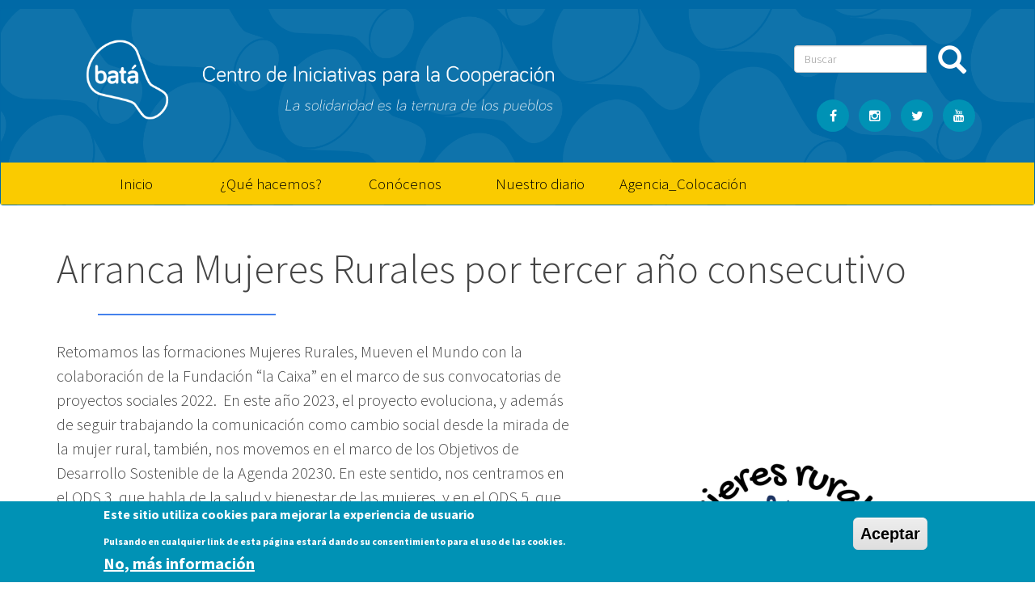

--- FILE ---
content_type: text/html; charset=utf-8
request_url: https://cicbata.org/node/950
body_size: 9465
content:
<!DOCTYPE html>
<html lang="es" dir="ltr" prefix="content: http://purl.org/rss/1.0/modules/content/ dc: http://purl.org/dc/terms/ foaf: http://xmlns.com/foaf/0.1/ og: http://ogp.me/ns# rdfs: http://www.w3.org/2000/01/rdf-schema# sioc: http://rdfs.org/sioc/ns# sioct: http://rdfs.org/sioc/types# skos: http://www.w3.org/2004/02/skos/core# xsd: http://www.w3.org/2001/XMLSchema#">
<head profile="http://www.w3.org/1999/xhtml/vocab">
  <meta charset="utf-8">
      
  <meta name="viewport" content="width=device-width, initial-scale=1.0">
    <meta http-equiv="Content-Type" content="text/html; charset=utf-8" />
<meta name="Generator" content="Drupal 7 (http://drupal.org)" />
<link rel="canonical" href="/node/950" />
<link rel="shortlink" href="/node/950" />
<link rel="shortcut icon" href="https://cicbata.org/sites/default/files/favicon_bata.ico" type="image/vnd.microsoft.icon" />
  <title>Arranca Mujeres Rurales por tercer año consecutivo | CIC BATÁ</title>
  <style>
@import url("https://cicbata.org/modules/system/system.base.css?qavp3e");
</style>
<style>
@import url("https://cicbata.org/sites/all/modules/scroll_to_top/scroll_to_top.css?qavp3e");
@import url("https://cicbata.org/sites/all/modules/calendar/css/calendar_multiday.css?qavp3e");
@import url("https://cicbata.org/sites/all/modules/date/date_api/date.css?qavp3e");
@import url("https://cicbata.org/sites/all/modules/date/date_popup/themes/datepicker.1.7.css?qavp3e");
@import url("https://cicbata.org/modules/field/theme/field.css?qavp3e");
@import url("https://cicbata.org/sites/all/modules/logintoboggan/logintoboggan.css?qavp3e");
@import url("https://cicbata.org/modules/node/node.css?qavp3e");
@import url("https://cicbata.org/sites/all/modules/views/css/views.css?qavp3e");
</style>
<style>
@import url("https://cicbata.org/sites/all/libraries/colorbox/example3/colorbox.css?qavp3e");
@import url("https://cicbata.org/sites/all/modules/ctools/css/ctools.css?qavp3e");
</style>
<style>#back-top{right:40px;}#back-top span#button{background-color:#CCCCCC;}#back-top span#button:hover{opacity:1;filter:alpha(opacity = 1);background-color:#777777;}span#link{display :none;}
</style>
<style>
@import url("https://cicbata.org/sites/all/modules/eu_cookie_compliance/css/eu_cookie_compliance.css?qavp3e");
</style>
<style>#sliding-popup.sliding-popup-bottom,#sliding-popup.sliding-popup-bottom .eu-cookie-withdraw-banner,.eu-cookie-withdraw-tab{background:#0092b5;}#sliding-popup.sliding-popup-bottom.eu-cookie-withdraw-wrapper{background:transparent}#sliding-popup .popup-content #popup-text h1,#sliding-popup .popup-content #popup-text h2,#sliding-popup .popup-content #popup-text h3,#sliding-popup .popup-content #popup-text p,#sliding-popup label,#sliding-popup div,.eu-cookie-compliance-secondary-button,.eu-cookie-withdraw-tab{color:#ffffff !important;}.eu-cookie-withdraw-tab{border-color:#ffffff;}.eu-cookie-compliance-more-button{color:#ffffff !important;}
</style>
<link type="text/css" rel="stylesheet" href="https://stackpath.bootstrapcdn.com/bootstrap/3.3.5/css/bootstrap.min.css" media="all" />
<style>
@import url("https://cicbata.org/sites/all/themes/bootstrap/css/3.4.0/overrides.min.css?qavp3e");
@import url("https://cicbata.org/sites/all/themes/bootstrap_barrio/css/custom.css?qavp3e");
@import url("https://cicbata.org/sites/all/themes/bootstrap_barrio/css/style.css?qavp3e");
@import url("https://cicbata.org/sites/all/themes/bootstrap_barrio/css/yamm.css?qavp3e");
</style>
  <!-- HTML5 element support for IE6-8 -->
  <!--[if lt IE 9]>
    <script src="//html5shiv.googlecode.com/svn/trunk/html5.js"></script>
  <![endif]-->
  <script src="https://cicbata.org/sites/all/modules/jquery_update/replace/jquery/1.10/jquery.min.js?v=1.10.2"></script>
<script src="https://cicbata.org/misc/jquery-extend-3.4.0.js?v=1.10.2"></script>
<script src="https://cicbata.org/misc/jquery-html-prefilter-3.5.0-backport.js?v=1.10.2"></script>
<script src="https://cicbata.org/misc/jquery.once.js?v=1.2"></script>
<script src="https://cicbata.org/misc/drupal.js?qavp3e"></script>
<script src="https://cicbata.org/sites/all/modules/eu_cookie_compliance/js/jquery.cookie-1.4.1.min.js?v=1.4.1"></script>
<script src="https://stackpath.bootstrapcdn.com/bootstrap/3.3.5/js/bootstrap.min.js"></script>
<script src="https://cicbata.org/sites/default/files/languages/es_5wMXjkeCnC7PJkWSjsjqBEyjlsu14v2lyE-cGIkBrto.js?qavp3e"></script>
<script src="https://cicbata.org/sites/all/libraries/colorbox/jquery.colorbox-min.js?qavp3e"></script>
<script src="https://cicbata.org/sites/all/modules/colorbox/js/colorbox.js?qavp3e"></script>
<script src="https://cicbata.org/sites/all/modules/colorbox/js/colorbox_load.js?qavp3e"></script>
<script src="https://cicbata.org/sites/all/modules/scroll_to_top/scroll_to_top.js?qavp3e"></script>
<script src="https://cicbata.org/sites/all/themes/bootstrap_barrio/js/script.js?qavp3e"></script>
<script>jQuery.extend(Drupal.settings, {"basePath":"\/","pathPrefix":"","ajaxPageState":{"theme":"bootstrap_barrio","theme_token":"tnsasSO2sKsNIlKxha45Bnx-fPlxhpy3avNncdjhso0","js":{"0":1,"sites\/all\/modules\/eu_cookie_compliance\/js\/eu_cookie_compliance.js":1,"sites\/all\/themes\/bootstrap\/js\/bootstrap.js":1,"sites\/all\/modules\/jquery_update\/replace\/jquery\/1.10\/jquery.min.js":1,"misc\/jquery-extend-3.4.0.js":1,"misc\/jquery-html-prefilter-3.5.0-backport.js":1,"misc\/jquery.once.js":1,"misc\/drupal.js":1,"sites\/all\/modules\/eu_cookie_compliance\/js\/jquery.cookie-1.4.1.min.js":1,"https:\/\/stackpath.bootstrapcdn.com\/bootstrap\/3.3.5\/js\/bootstrap.min.js":1,"public:\/\/languages\/es_5wMXjkeCnC7PJkWSjsjqBEyjlsu14v2lyE-cGIkBrto.js":1,"sites\/all\/libraries\/colorbox\/jquery.colorbox-min.js":1,"sites\/all\/modules\/colorbox\/js\/colorbox.js":1,"sites\/all\/modules\/colorbox\/js\/colorbox_load.js":1,"sites\/all\/modules\/scroll_to_top\/scroll_to_top.js":1,"sites\/all\/themes\/bootstrap_barrio\/js\/script.js":1},"css":{"modules\/system\/system.base.css":1,"sites\/all\/modules\/scroll_to_top\/scroll_to_top.css":1,"sites\/all\/modules\/calendar\/css\/calendar_multiday.css":1,"sites\/all\/modules\/date\/date_api\/date.css":1,"sites\/all\/modules\/date\/date_popup\/themes\/datepicker.1.7.css":1,"modules\/field\/theme\/field.css":1,"sites\/all\/modules\/logintoboggan\/logintoboggan.css":1,"modules\/node\/node.css":1,"sites\/all\/modules\/views\/css\/views.css":1,"sites\/all\/libraries\/colorbox\/example3\/colorbox.css":1,"sites\/all\/modules\/ctools\/css\/ctools.css":1,"0":1,"sites\/all\/modules\/eu_cookie_compliance\/css\/eu_cookie_compliance.css":1,"1":1,"https:\/\/stackpath.bootstrapcdn.com\/bootstrap\/3.3.5\/css\/bootstrap.min.css":1,"sites\/all\/themes\/bootstrap\/css\/3.4.0\/overrides.min.css":1,"sites\/all\/themes\/bootstrap_barrio\/css\/custom.css":1,"sites\/all\/themes\/bootstrap_barrio\/css\/style.css":1,"sites\/all\/themes\/bootstrap_barrio\/css\/yamm.css":1}},"colorbox":{"opacity":"0.85","current":"{current} of {total}","previous":"\u00ab Prev","next":"Next \u00bb","close":"Cerrar","maxWidth":"98%","maxHeight":"98%","fixed":true,"mobiledetect":false,"mobiledevicewidth":"400px","specificPagesDefaultValue":"admin*\nimagebrowser*\nimg_assist*\nimce*\nnode\/add\/*\nnode\/*\/edit\nprint\/*\nprintpdf\/*\nsystem\/ajax\nsystem\/ajax\/*"},"scroll_to_top":{"label":"Subir"},"eu_cookie_compliance":{"popup_enabled":1,"popup_agreed_enabled":0,"popup_hide_agreed":0,"popup_clicking_confirmation":1,"popup_scrolling_confirmation":0,"popup_html_info":"\u003Cdiv class=\u0022eu-cookie-compliance-banner eu-cookie-compliance-banner-info eu-cookie-compliance-banner--default\u0022\u003E\n  \u003Cdiv class=\u0022popup-content info\u0022\u003E\n    \u003Cdiv id=\u0022popup-text\u0022\u003E\n      \u003Ch2\u003EEste sitio utiliza cookies para mejorar la experiencia de usuario\u003C\/h2\u003E\n\u003Cp\u003EPulsando en cualquier link de esta p\u00e1gina estar\u00e1 dando su consentimiento para el uso de las cookies.\u003C\/p\u003E\n              \u003Cbutton type=\u0022button\u0022 class=\u0022find-more-button eu-cookie-compliance-more-button\u0022\u003ENo, m\u00e1s informaci\u00f3n\u003C\/button\u003E\n          \u003C\/div\u003E\n    \n    \u003Cdiv id=\u0022popup-buttons\u0022 class=\u0022\u0022\u003E\n      \u003Cbutton type=\u0022button\u0022 class=\u0022agree-button eu-cookie-compliance-default-button\u0022\u003EAceptar\u003C\/button\u003E\n          \u003C\/div\u003E\n  \u003C\/div\u003E\n\u003C\/div\u003E","use_mobile_message":false,"mobile_popup_html_info":"\u003Cdiv class=\u0022eu-cookie-compliance-banner eu-cookie-compliance-banner-info eu-cookie-compliance-banner--default\u0022\u003E\n  \u003Cdiv class=\u0022popup-content info\u0022\u003E\n    \u003Cdiv id=\u0022popup-text\u0022\u003E\n      \u003Ch2\u003EWe use cookies on this site to enhance your user experience\u003C\/h2\u003E\n\u003Cp\u003EBy tapping the Accept button, you agree to us doing so.\u003C\/p\u003E\n              \u003Cbutton type=\u0022button\u0022 class=\u0022find-more-button eu-cookie-compliance-more-button\u0022\u003ENo, m\u00e1s informaci\u00f3n\u003C\/button\u003E\n          \u003C\/div\u003E\n    \n    \u003Cdiv id=\u0022popup-buttons\u0022 class=\u0022\u0022\u003E\n      \u003Cbutton type=\u0022button\u0022 class=\u0022agree-button eu-cookie-compliance-default-button\u0022\u003EAceptar\u003C\/button\u003E\n          \u003C\/div\u003E\n  \u003C\/div\u003E\n\u003C\/div\u003E\n","mobile_breakpoint":768,"popup_html_agreed":"\u003Cdiv\u003E\n  \u003Cdiv class=\u0022popup-content agreed\u0022\u003E\n    \u003Cdiv id=\u0022popup-text\u0022\u003E\n      \u003Ch2\u003EMuchas gracias por aceptar las cookies\u003C\/h2\u003E\n\u003Cp\u003EAhora puede ocultar este mensaje o consultar m\u00e1s informaci\u00f3n acerca de las cookies.\u003C\/p\u003E\n    \u003C\/div\u003E\n    \u003Cdiv id=\u0022popup-buttons\u0022\u003E\n      \u003Cbutton type=\u0022button\u0022 class=\u0022hide-popup-button eu-cookie-compliance-hide-button\u0022\u003EOcultar\u003C\/button\u003E\n              \u003Cbutton type=\u0022button\u0022 class=\u0022find-more-button eu-cookie-compliance-more-button-thank-you\u0022 \u003EM\u00e1s infromaci\u00f3n\u003C\/button\u003E\n          \u003C\/div\u003E\n  \u003C\/div\u003E\n\u003C\/div\u003E","popup_use_bare_css":false,"popup_height":"auto","popup_width":"100%","popup_delay":1000,"popup_link":"\/cookies","popup_link_new_window":1,"popup_position":null,"fixed_top_position":true,"popup_language":"es","store_consent":false,"better_support_for_screen_readers":0,"reload_page":0,"domain":"cicbata.org","domain_all_sites":null,"popup_eu_only_js":0,"cookie_lifetime":100,"cookie_session":false,"disagree_do_not_show_popup":0,"method":"default","whitelisted_cookies":"","withdraw_markup":"\u003Cbutton type=\u0022button\u0022 class=\u0022eu-cookie-withdraw-tab\u0022\u003EPrivacy settings\u003C\/button\u003E\n\u003Cdiv class=\u0022eu-cookie-withdraw-banner\u0022\u003E\n  \u003Cdiv class=\u0022popup-content info\u0022\u003E\n    \u003Cdiv id=\u0022popup-text\u0022\u003E\n      \u003Ch2\u003EWe use cookies on this site to enhance your user experience\u003C\/h2\u003E\u003Cp\u003EYou have given your consent for us to set cookies.\u003C\/p\u003E    \u003C\/div\u003E\n    \u003Cdiv id=\u0022popup-buttons\u0022\u003E\n      \u003Cbutton type=\u0022button\u0022 class=\u0022eu-cookie-withdraw-button\u0022\u003EWithdraw consent\u003C\/button\u003E\n    \u003C\/div\u003E\n  \u003C\/div\u003E\n\u003C\/div\u003E\n","withdraw_enabled":false,"withdraw_button_on_info_popup":false,"cookie_categories":[],"enable_save_preferences_button":true,"fix_first_cookie_category":true,"select_all_categories_by_default":false,"cookie_name":""},"urlIsAjaxTrusted":{"\/node\/950":true},"bootstrap":{"anchorsFix":"0","anchorsSmoothScrolling":"0","formHasError":1,"popoverEnabled":1,"popoverOptions":{"animation":1,"html":0,"placement":"auto bottom","selector":"","trigger":"click","triggerAutoclose":1,"title":"","content":"","delay":0,"container":"body"},"tooltipEnabled":1,"tooltipOptions":{"animation":1,"html":0,"placement":"auto bottom","selector":"","trigger":"hover focus","delay":0,"container":"body"}}});</script>
  
  
  <link href='https://fonts.googleapis.com/css?family=Source+Sans+Pro:400,300,600,400italic,700' rel='stylesheet' type='text/css'>
  <link rel="stylesheet" href="https://maxcdn.bootstrapcdn.com/font-awesome/4.6.2/css/font-awesome.min.css">
  
</head>
<body class="html not-front not-logged-in no-sidebars page-node page-node- page-node-950 node-type-article" >
  <div id="skip-link">
    <a href="#main-content" class="element-invisible element-focusable">Ir al contenido principal</a>
  </div>
    <header role="banner">
  <div id="top" class="container">
    <!-- <ul class="menu nav navbar-nav secondary"><li class="first last leaf"><a href="/user/login" title="">Iniciar sesión</a></li>
</ul> -->
      </div>
</header>
<header id="navbar" class="navbar navbar-fixed-top navbar-default" role="banner">
  <div class="navbar-inner">

<!-- MOD PARA EL LOGO Y MENU NAVEGACIÓN DE USUARIOS-->
	        			  	<div id="logotipo" class="container" style="padding-bottom: 30px;">
			        			          <a class="logo img-responsive" href="/" title="Inicio" style="float:left;">
			            <img src="https://cicbata.org/sites/default/files/logo_cicbata.png" alt="Inicio" />
			          </a>
			        	
		  	  <div id="second-main-nav2" class="text-center">
		  		  <div>
		   			   <form class="form-search content-search" action="/node/950" method="post" id="search-block-form" accept-charset="UTF-8"><div><div>
      <h2 class="element-invisible">Formulario de búsqueda</h2>
    <div class="input-group"><input title="Escriba lo que quiere buscar." placeholder="Buscar" class="form-control form-text" type="text" id="edit-search-block-form--2" name="search_block_form" value="" size="15" maxlength="128" /><span class="input-group-btn"><button type="submit" class="btn btn-primary"><span class="icon glyphicon glyphicon-search" aria-hidden="true"></span>
</button></span></div><div class="form-actions form-wrapper form-group" id="edit-actions"><button class="element-invisible btn btn-primary form-submit" type="submit" id="edit-submit" name="op" value="Buscar">Buscar</button>
</div><input type="hidden" name="form_build_id" value="form-e-LYXzOZK0vsez0GmHxkgS-XUzHmHd7F_TvZRL2PsKg" />
<input type="hidden" name="form_id" value="search_block_form" />
</div>
</div></form>		  	   	  </div>
				  
				  
				  <div class="row">
				  				<div class="col-md-12">
				  					<ul class="social social-circle" style="text-align: right;">
				  						<li style="text-align: center;"><a href="https://www.facebook.com/cicbata" target="blank"><i class="fa fa-facebook"></i></a></li>
				  						<li style="text-align: center;"><a href="https://www.instagram.com/cicbata/" target="blank"><i class="fa fa-instagram"></i></a></li>
				  						<li style="text-align: center;"><a href="https://twitter.com/cicbata" target="blank"><i class="fa fa-twitter"></i></a></li>
				  						<li style="text-align: center;"><a href="https://www.youtube.com/user/cicbata" target="blank"><i class="fa fa-youtube"></i></a></li>
				  					</ul>
				  				</div>
				   </div>
				  
		  	   </div>			   
			   
			   </div>
				
			<!-- MOD PARA EL LOGO Y MENU NAVEGACIÓN DE USUARIOS-->		
		
     <div id="main-navs">
       <div class="container">
       <div class="navbar-header" style="z-index:1;">
		   <!--
                  <a class="logo pull-left" href="/" title="Inicio">
            <img src="https://cicbata.org/sites/default/files/logo_cicbata.png" alt="Inicio" />
          </a>
        			   -->

<!--
                  <h1 id="site-name">
            <a href="/" title="Inicio" class="brand">CIC BATÁ</a>
          </h1>
        -->

        <!-- .btn-navbar is used as the toggle for collapsed navbar content -->
        <button type="button" class="navbar-toggle" data-toggle="collapse" data-target="#main-nav" style="z-index:1;">
          <span class="sr-only">Toggle navigation</span>
          <span class="icon-bar"></span>
          <span class="icon-bar"></span>
          <span class="icon-bar"></span>
        </button>
       </div>
      
       <div id="header" class="header" style="z-index:0;">
         <div>
                                          <div id="main-nav" class="collapse navbar-collapse text-center">
              <nav role="navigation">
                                  <ul class="menu nav navbar-nav"><li class="first leaf"><a href="/" title="">Inicio</a></li>
<li class="leaf"><a href="/que_hacemos">¿Qué hacemos?</a></li>
<li class="collapsed"><a href="/node/746">Conócenos</a></li>
<li class="leaf"><a href="/nuestro_diario" title="Nuestro diario">Nuestro diario</a></li>
<li class="last leaf"><a href="https://cicbata.agencia-colocacion.es" title="">Agencia_Colocación</a></li>
</ul>                                              </nav>
            </div>
                  </div>
      </div>
    </div></div>
  </div>
</header>


	<section id="inicio-home" data-section="home" data-stellar-background-ratio="0.5">
		<div class="gradient"></div>
		<div class="container">
			<div class="text-wrap">
				<div class="text-inner">
					<div class="row">
						<div class="col-md-8 col-md-offset-2">
							
						</div>
					</div>
				</div>
			</div>
		</div>
		
	</section>
	


<div class="main-container container">

<!--
  <header role="banner" id="page-header">
          <p class="lead">Centro de iniciativas para la cooperación Batá</p>
      </header> 
-->

  <div class="row">

      

      

    <section class="col-md-12">  
                  
      <a id="main-content"></a>
                                <h1 class="page-header">Arranca Mujeres Rurales por tercer año consecutivo</h1>
                                                                  
            
              <div id="content-inner">
            <div class="region region-content">
    <section id="block-system-main" class="block block-system">

      
  <div class="block-content"><div  about="/node/950" typeof="sioc:Item foaf:Document" class="ds-1col node node-article view-mode-full clearfix">

  
  <div class="field field-name-body field-type-text-with-summary field-label-hidden"><div class="field-items"><div class="field-item even" property="content:encoded"><p>Retomamos las formaciones Mujeres Rurales, Mueven el Mundo con la colaboración de la Fundación “la Caixa” en el marco de sus convocatorias de proyectos sociales 2022.  En este año 2023, el proyecto evoluciona, y además de seguir trabajando la comunicación como cambio social desde la mirada de la mujer rural, también, nos movemos en el marco de los Objetivos de Desarrollo Sostenible de la Agenda 20230. En este sentido, nos centramos en el ODS 3, que habla de la salud y bienestar de las mujeres, y en el ODS 5, que versa sobre la Igualdad de género, enfocándonos en la prevención, denuncia y sensibilización sobre la violencia de género.</p>
<p>Mediante el empleo de una metodología participativa y socioafectiva, y a través de herramientas comunicativas, como son el video y la radio, estas formaciones pretenden empoderar y dotar a las mujeres rurales y a sus asociaciones, instrumentos que les permitan comunicar e informar de la mejor manera sobre sus actividades y trabajo diario, adaptando los procesos a las necesidades reales de cada una de ellas. Así, pretendemos crear, de manera colaborativa, nuevas narrativas de cambio y transformación, necesarias para la consecución de la Agenda 2030 y sus objetivos.</p>
<p>A partir de este lunes 10 de abril comenzamos con nuestras sesiones de talleres y se prolongarán hasta septiembre, para trabajar con las Asociaciones de Mujeres de los municipios de Córdoba, de cara a la celebración del III Encuentro de Mujeres Rurales que tendrá lugar en octubre para seguir creando alianzas y que pondrá cierre al proyecto. Los municipios previstos para comenzar en este mes de abril son La Montiela, Espejo, Santa Cruz, Nueva Carteya y Fernán Nuñez.</p>
<p>Si te interesa participar de estas formaciones, seguimos con nuestra agenda activa para llegar al máximo de municipios cordobeses posibles. Puedes contactar y obtener más información sobre el proyecto Mujeres Rurales, Mueven el Mundo a través del correo <a href="mailto:vgomez@cicbata.org">vgomez@cicbata.org</a>.</p>
<p><img alt="" src="/sites/default/files/field/image/PUBLICIDAD%20DIARIO%20CORDOBA%20MEDIA%20PAGINA.jpg" style="width: 100%;" /></p>
<p><strong>#MujeresRurales</strong></p>
<p><strong>#ConvocatoriasSociales2022</strong></p>
<p><strong>#FundacionlaCaixa</strong></p>
<p><strong>#PasalaVoz</strong></p>
<p> </p>
</div></div></div><div class="field field-name-imagen-articulo field-type-ds field-label-hidden"><div class="field-items"><div class="field-item even"><div class="field field-name-field-image field-type-image field-label-hidden"><div class="field-items"><div class="field-item even" rel="og:image rdfs:seeAlso" resource="https://cicbata.org/sites/default/files/field/image/LOGO%20MUJERES%20RURALES%20LA%20CAIXA.png"><a href="https://cicbata.org/sites/default/files/styles/large/public/field/image/LOGO%20MUJERES%20RURALES%20LA%20CAIXA.png?itok=nTt6uUMX" title="" class="colorbox" data-colorbox-gallery="gallery-node-950-uwWeA-Jtf1Y" data-cbox-img-attrs="{&quot;title&quot;: &quot;&quot;, &quot;alt&quot;: &quot;&quot;}"><img typeof="foaf:Image" class="img-responsive" src="https://cicbata.org/sites/default/files/styles/large/public/field/image/LOGO%20MUJERES%20RURALES%20LA%20CAIXA.png?itok=nTt6uUMX" width="480" height="480" alt="" title="" /></a></div></div></div></div></div></div><div class="field field-name-field-proyecto field-type-entityreference field-label-above"><div class="field-label">Proyecto asociado:&nbsp;</div><div class="field-items"><div class="field-item even"><a href="/mujeres-rurales-mueven-el-mundo">Mujeres rurales empoderadas crean nuevas narrativas sobre su contribución a la Agenda 2030, movilizando a la ciudadanía de la provincia de Córdoba</a></div></div></div><div class="field field-name-field-image field-type-image field-label-above"><div class="field-label">Imágenes:&nbsp;</div><div class="field-items"><div class="field-item even" rel="og:image rdfs:seeAlso" resource="https://cicbata.org/sites/default/files/field/image/LOGO%20MUJERES%20RURALES%20LA%20CAIXA.png"><a href="https://cicbata.org/sites/default/files/styles/large/public/field/image/LOGO%20MUJERES%20RURALES%20LA%20CAIXA.png?itok=nTt6uUMX" title="" class="colorbox" data-colorbox-gallery="gallery-node-950-uwWeA-Jtf1Y" data-cbox-img-attrs="{&quot;title&quot;: &quot;&quot;, &quot;alt&quot;: &quot;&quot;}"><img typeof="foaf:Image" class="img-responsive" src="https://cicbata.org/sites/default/files/styles/medium/public/field/image/LOGO%20MUJERES%20RURALES%20LA%20CAIXA.png?itok=HUC-OvVz" width="220" height="220" alt="" title="" /></a></div><div class="field-item odd" rel="og:image rdfs:seeAlso" resource="https://cicbata.org/sites/default/files/field/image/PUBLICIDAD%20DIARIO%20CORDOBA%20MEDIA%20PAGINA.jpg"><a href="https://cicbata.org/sites/default/files/styles/large/public/field/image/PUBLICIDAD%20DIARIO%20CORDOBA%20MEDIA%20PAGINA.jpg?itok=JY3b-lMe" title="" class="colorbox" data-colorbox-gallery="gallery-node-950-uwWeA-Jtf1Y" data-cbox-img-attrs="{&quot;title&quot;: &quot;&quot;, &quot;alt&quot;: &quot;&quot;}"><img typeof="foaf:Image" class="img-responsive" src="https://cicbata.org/sites/default/files/styles/medium/public/field/image/PUBLICIDAD%20DIARIO%20CORDOBA%20MEDIA%20PAGINA.jpg?itok=0QTsZa1b" width="220" height="139" alt="" title="" /></a></div></div></div></div>

</div>
  
</section> <!-- /.block -->
  </div>
        </div>
            
            
    </section>

      </div>

      

</div>

      

<div id="prefooter">
	</div>

<footer class="footer">
	<!--<div class="slant_pie"></div>-->
    <div id="footer-inner" class="container">
		
      <div class="region region-footer">
    <section id="block-block-6" class="block block-block">

      
  <div class="block-content"><div id="fb-root"></div>
<script>(function(d, s, id) {
  var js, fjs = d.getElementsByTagName(s)[0];
  if (d.getElementById(id)) return;
  js = d.createElement(s); js.id = id;
  js.src = 'https://connect.facebook.net/es_ES/sdk.js#xfbml=1&version=v2.11';
  fjs.parentNode.insertBefore(js, fjs);
}(document, 'script', 'facebook-jssdk'));</script>



<div class="container">
			<div class="row row-bottom-padded-lg">
				<div class="col-md-4">
					<div class="">

<img src="http://www.cicbata.org/sites/all/themes/bootstrap_barrio/logo_bata.png" class="img-responsive">
					</div>
				</div>
				<div class="col-md-4">
					<div class="">


<h3>Sedes en España</h3>
<h4>Córdoba</h4>
<p>Sede central: Pasaje Escritor Narbona s/n 14011 Córdoba
<br>957 78 00 40
<br><a href="https://cicbata.org/unidadesorienta#cordoba" style="color:white;">Unidades Andalucía Orienta Córdoba</a>
<br><a href="https://cicbata.org/TAcompa%C3%B1amos#cordoba" style="color:white;">Oficinas T-Acompañamos Córdoba</a>
<br><a href="https://cicbata.org/TAcompa%C3%B1amosJovenes#cordoba" style="color:white;">Oficinas T-Acompañamos Jóvenes Córdoba</a></p>

<h4>Sevilla</h4>
<p>Ronda de Pío XII, 1 local 3 planta 3ª, 41008 Sevilla
<br>954 32 35 80
<br><a href="https://cicbata.org/unidadesorienta#sevilla" style="color:white;">Unidades Andalucía Orienta Sevilla</a>
<br><a href="https://cicbata.org/TAcompa%C3%B1amos#sevilla" style="color:white;">Oficinas T-Acompañamos Sevilla</a>
<br><a href="https://cicbata.org/TAcompa%C3%B1amosJovenes#sevilla" style="color:white;">Oficinas T-Acompañamos Jóvenes Sevilla</a></p>

<h4>Granada</h4>
<p>C/ Asturias 33, Bloque 4 Bajo 7 (Entrada por plaza Poeta Javier Egea), 18007 Granada
<br>958 64 08 81
<br><a href="https://cicbata.org/unidadesorienta#granada" style="color:white;">Unidades Andalucía Orienta Granada</a>
<br><a href="https://cicbata.org/TAcompa%C3%B1amos#granada" style="color:white;">Oficinas T-Acompañamos Granada</a>
<br><a href="https://cicbata.org/TAcompa%C3%B1amosJovenes#granada" style="color:white;">Oficinas T-Acompañamos Jóvenes Granada</a></p>

			
<h3>Sedes en Mozambique</h3>
<h4>Maputo</h4>
<p>Rua Valentín Siti nº39, RC, Barrio Central
<br />00 258 213 29443</p>


					</div>
				</div>
				
<div class="col-md-4">


       <a href="https://www.facebook.com/cicbata">
          CIC Batá
       </a>

</div>


				<div class="col-md-4">
				       <center>
				              <a href="https://cicbata.agencia-colocacion.es">
				                     <img src="http://www.cicbata.org/sites/default/files/AC-2.png" class="img-responsive" witch="100%">
				              </a>
				       <center>
				</div>


			</div>
			<div class="row text-center">
				<span></span>
			</div>
		</div>


</div>
  
</section> <!-- /.block -->
  </div>
    </div>
</footer>

	<footer id="pie" role="contentinfo">
		<a href="#" class="gotop js-gotop"><i class="fa fa-arrow-up"></i></a>
		<div class="container">
			
				<div class="col-md-12 text-center">
					<p>Centro de Iniciativas para la Cooperación BATÁ. <br>Desarrollada por <a href="http://www.aldaba21.es/" target="_blank">Aldaba21</a></p>
					
				</div>
			
			<div class="row">
				<div class="col-md-12 text-center">
					<ul class="social social-circle">
						<li><a href="https://www.facebook.com/cicbata" target="blank"><i class="fa fa-facebook"></i></a></li>
						<li><a href="https://www.instagram.com/cicbata/" target="blank"><i class="fa fa-instagram"></i></a></li>
						<li><a href="https://twitter.com/cicbata" target="blank"><i class="fa fa-twitter"></i></a></li>
						<li><a href="https://www.youtube.com/user/cicbata" target="blank"><i class="fa fa-youtube"></i></a></li>
					</ul>
				</div>
			</div>
			
		</div>
		
		
		<div id="footer-message" style="clear:both;">
			
			<div class="logotipos_ISO" style="float:left;">
						
							<div style="max-width: 190px;text-align:center; float:left; margin:auto;">
							<!--	<span style="font-size: 10px;">Formación profesional para el empleo</span>
							<a href="http://www.cicbata.org/sites/default/files/Certification_ISO9001.pdf" title="Certificado ISO 9001" target="_blank"><img src="http://www.cicbata.org/sites/default/files/images/ISO_9001.jpg" alt="Certificación ISO 9001 CIC BATÁ" width="190"></a>-->
							</div>
							<div style="max-width: 190px;text-align:center; float:left; margin-left:30px;">
							<a href="http://www.cicbata.org/sites/default/files/Certif_14001_2019_CICBATA.pdf" title="Certificado ISO 14001" target="_blank"><img src="http://www.cicbata.org/sites/default/files/images/ISO_14001.jpg" alt="Certificación ISO 14001 CIC BATÁ" width="80"></a>
							</div>
						
			</div>
			
			<p class="text-right">
<a href="/accesibilidad" title="Normas de accesibilidad">Accesibilidad</a> | <a href="/cookies" title="Política de Cookies">Política de Cookies</a> | <a href="/politica-calidad" title="Política de Calidad">Política de Calidad</a> | <a href="/politica_privacidad" title="Política de Privacidad">Política de privacidad y aviso legal</a> | <a href="/user" title="Iniciar Sesión">Iniciar sesión</a>
<br />
Este sitio ha sido desarrollado con Software Libre (<a href="http://www.drupal.org" title="Enlace al sitio web Drupal.org">Drupal</a>)
	
			</p>
			
		</div>
		
		
					
					
	</footer>  <script>var eu_cookie_compliance_cookie_name = "";</script>
<script src="https://cicbata.org/sites/all/modules/eu_cookie_compliance/js/eu_cookie_compliance.js?qavp3e"></script>
<script src="https://cicbata.org/sites/all/themes/bootstrap/js/bootstrap.js?qavp3e"></script>
</body>
</html>


--- FILE ---
content_type: text/javascript
request_url: https://cicbata.org/sites/all/themes/bootstrap_barrio/js/script.js?qavp3e
body_size: 3335
content:
(function ($) {
/**
* @file
* Javascript, modifications of DOM.
*
* Manipulates links to include jquery load funciton
*/

Drupal.behaviors.bootstrap_barrio = {
  attach: function (context, settings) {
  // Capture barrio-modal class generated by Skinr.
  // This triggers block as modal.
    $('.barrio-modal').once(function () {
      var title = $(this).children('h2').text();
      $(this).after('<section id="btn-' + $(this).attr('id') + '" class="sideral-corner after"><a class="btn btn-primary btn-lg" data-target="#' + $(this).attr('id') + '" data-toggle="modal">' + title + '</a></section>');
    });
    $('.barrio-modal').attr("tabindex", "-1");
    $('.barrio-modal').attr("role", "dialog");
    $('.barrio-modal').attr("aria-hidden", "true");
    $('.barrio-modal h2').wrap('<div class="modal-header" />');
    $('.barrio-modal .modal-header').prepend('<button type="button" class="close" data-dismiss="modal" aria-hidden="true">×</button>');
    $('.barrio-modal .block-content').addClass('modal-body');
    $('.barrio-modal').append('<div class="modal-footer"><button class="btn" data-dismiss="modal" aria-hidden="true">' + Drupal.t('Close') + '</button></div>');
    $('.barrio-modal div').wrapAll('<div class="modal-dialog" />');
    $('.barrio-modal .modal-dialog div').wrapAll('<div class="modal-content" />');
    $('.barrio-modal').appendTo('body');
    // End of modal block definition

    // Capture barrio-dopdown class generated by Skinr.
    // This triggers block as dropdown.
    $('.barrio-dropdown').each(function () {
      var title = $(this).children('h2').text();
      $(this).children('h2').remove();
      $(this).prepend('<button class="btn dropdown-toggle" type="button" id="dropdown_' + $(this).attr('id') + '" data-toggle="dropdown">'+ title + '<span class="caret"></span></button>');
      $(this).children('.block-content').wrap('<ul class="dropdown-menu" role="menu" aria-labelledby="dropdown_' + $(this).attr('id') + '"><li role="presentation" /li></ul>');
    });
    // End of modal block definition

  // Prevent dropdown from closing when form inside
    $('.dropdown-menu').find('form').click(function (e) {
      e.stopPropagation();
    });

    $('.view-content').addClass('clearfix');
    $('.more-link a').addClass('btn btn-success');
    $('.not-front.page-user .main-container .btn').removeClass('btn-default');
    $('.not-front.page-user .main-container .btn').addClass('btn-info');

    $('.page-user-addressbook #commerce-addressbook-billing-default .views-row, .page-user-addressbook #commerce-addressbook-billing-list td .views-field').wrapInner('<address></address>');

  // Yamm code
    $(document).on('click', '.yamm .dropdown-menu', function(e) {
      e.stopPropagation()
    })
  }

}

/// MODIFICACIONES

// Window Scroll
var windowScroll = function() {
	var lastScrollTop = 0;

	$(window).scroll(function(event){

	   	var header = $('#navbar'),
			scrlTop = $(this).scrollTop();

		if ( scrlTop > 200 && scrlTop <= 2000 ) {
			header.addClass('navbar-fixed-top fh5co-animated slideInDown');
		} else if ( scrlTop <= 200) {
			if ( header.hasClass('navbar-fixed-top') ) {
				header.addClass('navbar-fixed-top fh5co-animated slideOutUp');
				setTimeout(function(){
					header.removeClass('navbar-fixed-top fh5co-animated slideInDown slideOutUp');
				}, 100 );
			}
		} 
		
	});
};



$(function(){
	// Animations
	windowScroll();
});

////// FIN MODIFICACIONES


}(jQuery));


--- FILE ---
content_type: text/javascript
request_url: https://cicbata.org/sites/default/files/languages/es_5wMXjkeCnC7PJkWSjsjqBEyjlsu14v2lyE-cGIkBrto.js?qavp3e
body_size: 5498
content:
Drupal.locale = { 'pluralFormula': function ($n) { return Number(($n!=1)); }, 'strings': {"":{"An AJAX HTTP error occurred.":"Se produjo un error HTTP AJAX.","HTTP Result Code: !status":"C\u00f3digo de Resultado HTTP: !status","An AJAX HTTP request terminated abnormally.":"Una solicitud HTTP de AJAX termin\u00f3 de manera anormal.","Debugging information follows.":"A continuaci\u00f3n se detalla la informaci\u00f3n de depuraci\u00f3n.","Path: !uri":"Ruta: !uri","StatusText: !statusText":"StatusText: !statusText","ResponseText: !responseText":"ResponseText: !responseText","ReadyState: !readyState":"ReadyState: !readyState","CustomMessage: !customMessage":"CustomMessage: !customMessage","Loading":"Cargando","(active tab)":"(solapa activa)","Hide":"Ocultar","Show":"Mostrar","Re-order rows by numerical weight instead of dragging.":"Reordenar las filas por peso num\u00e9rico en lugar de arrastrar.","Show row weights":"Mostrar pesos de la fila","Hide row weights":"Ocultar pesos de la fila","Drag to re-order":"Arrastre para reordenar","Changes made in this table will not be saved until the form is submitted.":"Los cambios realizados en esta tabla no se guardar\u00e1n hasta que se env\u00ede el formulario","Enabled":"Activado","Default":"Predeterminado","Configure":"Configurar","Wednesday":"Mi\u00e9rcoles","Wed":"Mi\u00e9","May":"Mayo","Disabled":"Desactivado","Hide shortcuts":"Ocultar atajos","Allowed HTML tags":"Etiquetas HTML permitidas","This field is required.":"Este campo es obligatorio.","Edit":"Editar","Customize dashboard":"Personalizar panel de control","Other":"Otro(s)","Thursday":"Jueves","Sunday":"Domingo","Monday":"Lunes","Tuesday":"Martes","Friday":"Viernes","Saturday":"S\u00e1bado","Date":"Fecha","Key":"Clave","Not published":"No publicado","Apr":"Abr","Oct":"Oct","Add":"Agregar","Select all rows in this table":"Seleccionar todas las filas de esta tabla","Deselect all rows in this table":"Quitar la selecci\u00f3n a todas las filas de esta tabla","@title dialog":"Di\u00e1logo @title","Show shortcuts":"Mostrar atajos","Value":"Valor","Mar":"Mar","Thu":"Jue","Loading token browser...":"Cargando navegador de comodines...","Available tokens":"Comodines disponibles","Insert this token into your form":"Inserte este comod\u00edn en su formulario","First click a text field to insert your tokens into.":"Primero haga clic en un campo de texto en el que quiera insertar sus patrones de reemplazo.","Remove":"Eliminar","Responsive Images":"Im\u00e1genes adaptables","Breadcrumbs":"Enlaces de ayuda a la navegaci\u00f3n","Please wait...":"Espere, por favor...","The response failed verification so will not be processed.":"La respuesta de verificaci\u00f3n fall\u00f3 por lo que no ser\u00e1 procesado.","The callback URL is not local and not trusted: !url":"La URL de llamada no es local y no es confiable: !url","@size Buttons":"Botones @size","@shape Images":"Im\u00e1genes @shape","Responsive Tables":"Tablas adaptables","Close":"Cerrar","Hide summary":"Ocultar resumen","Edit summary":"Editar resumen","Not in menu":"No est\u00e1 en un men\u00fa","New revision":"Nueva revisi\u00f3n","No revision":"Sin revisi\u00f3n","By @name on @date":"Por @name en @date","By @name":"Por @name","Alias: @alias":"Alias: @alias","No alias":"Sin alias","@number comments per page":"@number comentarios por p\u00e1gina","Autocomplete popup":"Ventana emergente con autocompletado","Searching for matches...":"Buscando coincidencias","Not restricted":"Sin restricci\u00f3n","Restricted to certain pages":"Restringido a algunas p\u00e1ginas","Not customizable":"No personalizable","The changes to these blocks will not be saved until the \u003Cem\u003ESave blocks\u003C\/em\u003E button is clicked.":"Los cambios sobre estos bloques no se guardar\u00e1n hasta que no pulse el bot\u00f3n \u003Cem\u003EGuardar bloques\u003C\/em\u003E.","The block cannot be placed in this region.":"El bloque no se puede colocar en esta regi\u00f3n.","Requires a title":"Necesita un t\u00edtulo","Don\u0027t display post information":"No mostrar informaci\u00f3n del env\u00edo","The selected file %filename cannot be uploaded. Only files with the following extensions are allowed: %extensions.":"El archivo seleccionado %filename no puede ser subido. Solo se permiten archivos con las siguientes extensiones: %extensions.","Remove group":"Eliminar grupo","Apply (all displays)":"Aplicar (todas las presentaciones)","Revert to default":"Volver a los valores predeterminados","Apply (this display)":"Aplicar (esta presentaci\u00f3n)","This permission is inherited from the authenticated user role.":"Este permiso se hereda del rol de usuario registrado.","Tue":"Mar","Jul":"Jul","Fri":"Vie","Sep":"Sep","Done":"Terminado","Prev":"Ant","Next":"Siguiente","Today":"Hoy","January":"Enero","February":"Febrero","March":"Marzo","April":"Abril","June":"Junio","July":"Julio","August":"Agosto","September":"Septiembre","October":"Octubre","November":"Noviembre","December":"Diciembre","Jan":"Ene","Feb":"Feb","Jun":"Jun","Aug":"Ago","Nov":"Nov","Dec":"Dic","Sun":"Dom","Mon":"Lun","Sat":"S\u00e1b","Su":"Do","Mo":"Lu","Tu":"Ma","We":"Mi","Th":"Ju","Fr":"Vi","Sa":"Sa","mm\/dd\/yy":"mm\/dd\/yy","Content limited to @limit characters, remaining: \u003Cstrong\u003E@remaining\u003C\/strong\u003E":"Contenido limitado a @limit caracteres, faltan: \u003Cstrong\u003E @remaining \u003C\/strong\u003E","Content limitedd to @limit characters, remaining: \u003Cstrong\u003E@remaining\u003C\/strong\u003E":"Contenido limitado a @limit caracteres, faltan: \u003Cstrong\u003E @remaining \u003C\/strong\u003E","Clicks":"Clicks"}} };